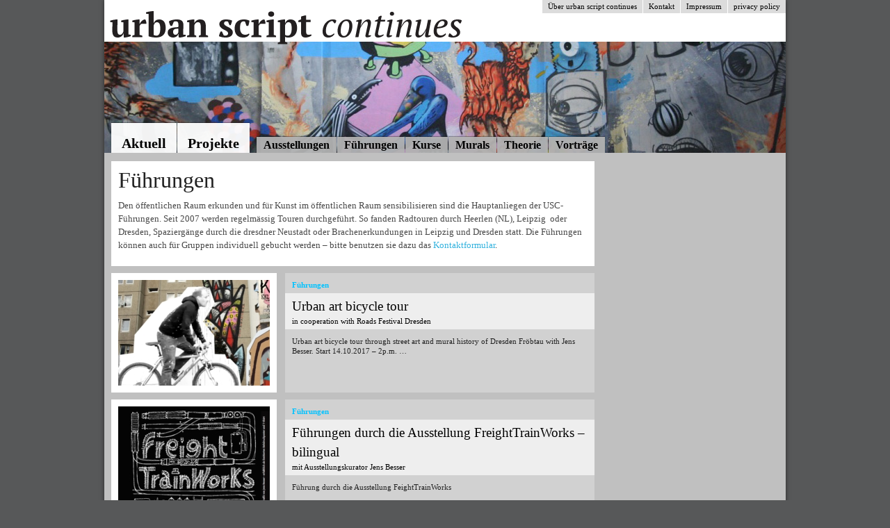

--- FILE ---
content_type: text/html; charset=UTF-8
request_url: https://www.anartchy.com/urbanscript/-/fuehrungen/
body_size: 9012
content:
<!doctype html>
<!--[if lt IE 7]> <html class="no-js lt-ie9 lt-ie8 lt-ie7" lang="en"> <![endif]-->
<!--[if IE 7]>    <html class="no-js lt-ie9 lt-ie8" lang="en"> <![endif]-->
<!--[if IE 8]>    <html class="no-js lt-ie9" lang="en"> <![endif]-->
<!--[if gt IE 8]><!--> <html class="no-js" lang="en"> <!--<![endif]-->
<head>

	<meta charset="UTF-8" />
	<title>Führungen | Urban Script Continues</title>

		<meta name="description" content="Urban Scritp Continues" />
		
		<meta property="og:title" content="Urban art bicycle tour"/>
		<meta property="og:url" content="https://www.anartchy.com/urbanscript/2017-3/urban-art-bicycle-tour/" />
 		<meta property="og:type" content="product"/>
 		<meta property="og:site_name" content="riese und müller"/>
		<meta property="og:description" content="Urban art bicycle tour through street art and mural history of Dresden Fröbtau with Jens Besser.
Start 14.10.2017 - 2p.m. - riesa efau /Adlergasse C."/>
		
		
		<!-- 
			PT Serif
		-->
		<link href='http://fonts.googleapis.com/css?family=PT+Serif:400,700' rel='stylesheet' type='text/css'>
		<link rel="stylesheet" type="text/css" media="all" href="https://www.anartchy.com/urbanscript/wp-content/themes/usc/style.css" />
		
		<!--[if lt IE 9]>
		<script src="//html5shiv.googlecode.com/svn/trunk/html5.js"></script>
		<![endif]-->
	

		<meta name='robots' content='max-image-preview:large' />
<link rel="alternate" type="application/rss+xml" title="Urban Script Continues &raquo; Führungen Kategorie-Feed" href="https://www.anartchy.com/urbanscript/-/fuehrungen/feed/" />
<style id='wp-img-auto-sizes-contain-inline-css' type='text/css'>
img:is([sizes=auto i],[sizes^="auto," i]){contain-intrinsic-size:3000px 1500px}
/*# sourceURL=wp-img-auto-sizes-contain-inline-css */
</style>
<style id='wp-emoji-styles-inline-css' type='text/css'>

	img.wp-smiley, img.emoji {
		display: inline !important;
		border: none !important;
		box-shadow: none !important;
		height: 1em !important;
		width: 1em !important;
		margin: 0 0.07em !important;
		vertical-align: -0.1em !important;
		background: none !important;
		padding: 0 !important;
	}
/*# sourceURL=wp-emoji-styles-inline-css */
</style>
<style id='wp-block-library-inline-css' type='text/css'>
:root{--wp-block-synced-color:#7a00df;--wp-block-synced-color--rgb:122,0,223;--wp-bound-block-color:var(--wp-block-synced-color);--wp-editor-canvas-background:#ddd;--wp-admin-theme-color:#007cba;--wp-admin-theme-color--rgb:0,124,186;--wp-admin-theme-color-darker-10:#006ba1;--wp-admin-theme-color-darker-10--rgb:0,107,160.5;--wp-admin-theme-color-darker-20:#005a87;--wp-admin-theme-color-darker-20--rgb:0,90,135;--wp-admin-border-width-focus:2px}@media (min-resolution:192dpi){:root{--wp-admin-border-width-focus:1.5px}}.wp-element-button{cursor:pointer}:root .has-very-light-gray-background-color{background-color:#eee}:root .has-very-dark-gray-background-color{background-color:#313131}:root .has-very-light-gray-color{color:#eee}:root .has-very-dark-gray-color{color:#313131}:root .has-vivid-green-cyan-to-vivid-cyan-blue-gradient-background{background:linear-gradient(135deg,#00d084,#0693e3)}:root .has-purple-crush-gradient-background{background:linear-gradient(135deg,#34e2e4,#4721fb 50%,#ab1dfe)}:root .has-hazy-dawn-gradient-background{background:linear-gradient(135deg,#faaca8,#dad0ec)}:root .has-subdued-olive-gradient-background{background:linear-gradient(135deg,#fafae1,#67a671)}:root .has-atomic-cream-gradient-background{background:linear-gradient(135deg,#fdd79a,#004a59)}:root .has-nightshade-gradient-background{background:linear-gradient(135deg,#330968,#31cdcf)}:root .has-midnight-gradient-background{background:linear-gradient(135deg,#020381,#2874fc)}:root{--wp--preset--font-size--normal:16px;--wp--preset--font-size--huge:42px}.has-regular-font-size{font-size:1em}.has-larger-font-size{font-size:2.625em}.has-normal-font-size{font-size:var(--wp--preset--font-size--normal)}.has-huge-font-size{font-size:var(--wp--preset--font-size--huge)}.has-text-align-center{text-align:center}.has-text-align-left{text-align:left}.has-text-align-right{text-align:right}.has-fit-text{white-space:nowrap!important}#end-resizable-editor-section{display:none}.aligncenter{clear:both}.items-justified-left{justify-content:flex-start}.items-justified-center{justify-content:center}.items-justified-right{justify-content:flex-end}.items-justified-space-between{justify-content:space-between}.screen-reader-text{border:0;clip-path:inset(50%);height:1px;margin:-1px;overflow:hidden;padding:0;position:absolute;width:1px;word-wrap:normal!important}.screen-reader-text:focus{background-color:#ddd;clip-path:none;color:#444;display:block;font-size:1em;height:auto;left:5px;line-height:normal;padding:15px 23px 14px;text-decoration:none;top:5px;width:auto;z-index:100000}html :where(.has-border-color){border-style:solid}html :where([style*=border-top-color]){border-top-style:solid}html :where([style*=border-right-color]){border-right-style:solid}html :where([style*=border-bottom-color]){border-bottom-style:solid}html :where([style*=border-left-color]){border-left-style:solid}html :where([style*=border-width]){border-style:solid}html :where([style*=border-top-width]){border-top-style:solid}html :where([style*=border-right-width]){border-right-style:solid}html :where([style*=border-bottom-width]){border-bottom-style:solid}html :where([style*=border-left-width]){border-left-style:solid}html :where(img[class*=wp-image-]){height:auto;max-width:100%}:where(figure){margin:0 0 1em}html :where(.is-position-sticky){--wp-admin--admin-bar--position-offset:var(--wp-admin--admin-bar--height,0px)}@media screen and (max-width:600px){html :where(.is-position-sticky){--wp-admin--admin-bar--position-offset:0px}}

/*# sourceURL=wp-block-library-inline-css */
</style><style id='global-styles-inline-css' type='text/css'>
:root{--wp--preset--aspect-ratio--square: 1;--wp--preset--aspect-ratio--4-3: 4/3;--wp--preset--aspect-ratio--3-4: 3/4;--wp--preset--aspect-ratio--3-2: 3/2;--wp--preset--aspect-ratio--2-3: 2/3;--wp--preset--aspect-ratio--16-9: 16/9;--wp--preset--aspect-ratio--9-16: 9/16;--wp--preset--color--black: #000000;--wp--preset--color--cyan-bluish-gray: #abb8c3;--wp--preset--color--white: #ffffff;--wp--preset--color--pale-pink: #f78da7;--wp--preset--color--vivid-red: #cf2e2e;--wp--preset--color--luminous-vivid-orange: #ff6900;--wp--preset--color--luminous-vivid-amber: #fcb900;--wp--preset--color--light-green-cyan: #7bdcb5;--wp--preset--color--vivid-green-cyan: #00d084;--wp--preset--color--pale-cyan-blue: #8ed1fc;--wp--preset--color--vivid-cyan-blue: #0693e3;--wp--preset--color--vivid-purple: #9b51e0;--wp--preset--gradient--vivid-cyan-blue-to-vivid-purple: linear-gradient(135deg,rgb(6,147,227) 0%,rgb(155,81,224) 100%);--wp--preset--gradient--light-green-cyan-to-vivid-green-cyan: linear-gradient(135deg,rgb(122,220,180) 0%,rgb(0,208,130) 100%);--wp--preset--gradient--luminous-vivid-amber-to-luminous-vivid-orange: linear-gradient(135deg,rgb(252,185,0) 0%,rgb(255,105,0) 100%);--wp--preset--gradient--luminous-vivid-orange-to-vivid-red: linear-gradient(135deg,rgb(255,105,0) 0%,rgb(207,46,46) 100%);--wp--preset--gradient--very-light-gray-to-cyan-bluish-gray: linear-gradient(135deg,rgb(238,238,238) 0%,rgb(169,184,195) 100%);--wp--preset--gradient--cool-to-warm-spectrum: linear-gradient(135deg,rgb(74,234,220) 0%,rgb(151,120,209) 20%,rgb(207,42,186) 40%,rgb(238,44,130) 60%,rgb(251,105,98) 80%,rgb(254,248,76) 100%);--wp--preset--gradient--blush-light-purple: linear-gradient(135deg,rgb(255,206,236) 0%,rgb(152,150,240) 100%);--wp--preset--gradient--blush-bordeaux: linear-gradient(135deg,rgb(254,205,165) 0%,rgb(254,45,45) 50%,rgb(107,0,62) 100%);--wp--preset--gradient--luminous-dusk: linear-gradient(135deg,rgb(255,203,112) 0%,rgb(199,81,192) 50%,rgb(65,88,208) 100%);--wp--preset--gradient--pale-ocean: linear-gradient(135deg,rgb(255,245,203) 0%,rgb(182,227,212) 50%,rgb(51,167,181) 100%);--wp--preset--gradient--electric-grass: linear-gradient(135deg,rgb(202,248,128) 0%,rgb(113,206,126) 100%);--wp--preset--gradient--midnight: linear-gradient(135deg,rgb(2,3,129) 0%,rgb(40,116,252) 100%);--wp--preset--font-size--small: 13px;--wp--preset--font-size--medium: 20px;--wp--preset--font-size--large: 36px;--wp--preset--font-size--x-large: 42px;--wp--preset--spacing--20: 0.44rem;--wp--preset--spacing--30: 0.67rem;--wp--preset--spacing--40: 1rem;--wp--preset--spacing--50: 1.5rem;--wp--preset--spacing--60: 2.25rem;--wp--preset--spacing--70: 3.38rem;--wp--preset--spacing--80: 5.06rem;--wp--preset--shadow--natural: 6px 6px 9px rgba(0, 0, 0, 0.2);--wp--preset--shadow--deep: 12px 12px 50px rgba(0, 0, 0, 0.4);--wp--preset--shadow--sharp: 6px 6px 0px rgba(0, 0, 0, 0.2);--wp--preset--shadow--outlined: 6px 6px 0px -3px rgb(255, 255, 255), 6px 6px rgb(0, 0, 0);--wp--preset--shadow--crisp: 6px 6px 0px rgb(0, 0, 0);}:where(.is-layout-flex){gap: 0.5em;}:where(.is-layout-grid){gap: 0.5em;}body .is-layout-flex{display: flex;}.is-layout-flex{flex-wrap: wrap;align-items: center;}.is-layout-flex > :is(*, div){margin: 0;}body .is-layout-grid{display: grid;}.is-layout-grid > :is(*, div){margin: 0;}:where(.wp-block-columns.is-layout-flex){gap: 2em;}:where(.wp-block-columns.is-layout-grid){gap: 2em;}:where(.wp-block-post-template.is-layout-flex){gap: 1.25em;}:where(.wp-block-post-template.is-layout-grid){gap: 1.25em;}.has-black-color{color: var(--wp--preset--color--black) !important;}.has-cyan-bluish-gray-color{color: var(--wp--preset--color--cyan-bluish-gray) !important;}.has-white-color{color: var(--wp--preset--color--white) !important;}.has-pale-pink-color{color: var(--wp--preset--color--pale-pink) !important;}.has-vivid-red-color{color: var(--wp--preset--color--vivid-red) !important;}.has-luminous-vivid-orange-color{color: var(--wp--preset--color--luminous-vivid-orange) !important;}.has-luminous-vivid-amber-color{color: var(--wp--preset--color--luminous-vivid-amber) !important;}.has-light-green-cyan-color{color: var(--wp--preset--color--light-green-cyan) !important;}.has-vivid-green-cyan-color{color: var(--wp--preset--color--vivid-green-cyan) !important;}.has-pale-cyan-blue-color{color: var(--wp--preset--color--pale-cyan-blue) !important;}.has-vivid-cyan-blue-color{color: var(--wp--preset--color--vivid-cyan-blue) !important;}.has-vivid-purple-color{color: var(--wp--preset--color--vivid-purple) !important;}.has-black-background-color{background-color: var(--wp--preset--color--black) !important;}.has-cyan-bluish-gray-background-color{background-color: var(--wp--preset--color--cyan-bluish-gray) !important;}.has-white-background-color{background-color: var(--wp--preset--color--white) !important;}.has-pale-pink-background-color{background-color: var(--wp--preset--color--pale-pink) !important;}.has-vivid-red-background-color{background-color: var(--wp--preset--color--vivid-red) !important;}.has-luminous-vivid-orange-background-color{background-color: var(--wp--preset--color--luminous-vivid-orange) !important;}.has-luminous-vivid-amber-background-color{background-color: var(--wp--preset--color--luminous-vivid-amber) !important;}.has-light-green-cyan-background-color{background-color: var(--wp--preset--color--light-green-cyan) !important;}.has-vivid-green-cyan-background-color{background-color: var(--wp--preset--color--vivid-green-cyan) !important;}.has-pale-cyan-blue-background-color{background-color: var(--wp--preset--color--pale-cyan-blue) !important;}.has-vivid-cyan-blue-background-color{background-color: var(--wp--preset--color--vivid-cyan-blue) !important;}.has-vivid-purple-background-color{background-color: var(--wp--preset--color--vivid-purple) !important;}.has-black-border-color{border-color: var(--wp--preset--color--black) !important;}.has-cyan-bluish-gray-border-color{border-color: var(--wp--preset--color--cyan-bluish-gray) !important;}.has-white-border-color{border-color: var(--wp--preset--color--white) !important;}.has-pale-pink-border-color{border-color: var(--wp--preset--color--pale-pink) !important;}.has-vivid-red-border-color{border-color: var(--wp--preset--color--vivid-red) !important;}.has-luminous-vivid-orange-border-color{border-color: var(--wp--preset--color--luminous-vivid-orange) !important;}.has-luminous-vivid-amber-border-color{border-color: var(--wp--preset--color--luminous-vivid-amber) !important;}.has-light-green-cyan-border-color{border-color: var(--wp--preset--color--light-green-cyan) !important;}.has-vivid-green-cyan-border-color{border-color: var(--wp--preset--color--vivid-green-cyan) !important;}.has-pale-cyan-blue-border-color{border-color: var(--wp--preset--color--pale-cyan-blue) !important;}.has-vivid-cyan-blue-border-color{border-color: var(--wp--preset--color--vivid-cyan-blue) !important;}.has-vivid-purple-border-color{border-color: var(--wp--preset--color--vivid-purple) !important;}.has-vivid-cyan-blue-to-vivid-purple-gradient-background{background: var(--wp--preset--gradient--vivid-cyan-blue-to-vivid-purple) !important;}.has-light-green-cyan-to-vivid-green-cyan-gradient-background{background: var(--wp--preset--gradient--light-green-cyan-to-vivid-green-cyan) !important;}.has-luminous-vivid-amber-to-luminous-vivid-orange-gradient-background{background: var(--wp--preset--gradient--luminous-vivid-amber-to-luminous-vivid-orange) !important;}.has-luminous-vivid-orange-to-vivid-red-gradient-background{background: var(--wp--preset--gradient--luminous-vivid-orange-to-vivid-red) !important;}.has-very-light-gray-to-cyan-bluish-gray-gradient-background{background: var(--wp--preset--gradient--very-light-gray-to-cyan-bluish-gray) !important;}.has-cool-to-warm-spectrum-gradient-background{background: var(--wp--preset--gradient--cool-to-warm-spectrum) !important;}.has-blush-light-purple-gradient-background{background: var(--wp--preset--gradient--blush-light-purple) !important;}.has-blush-bordeaux-gradient-background{background: var(--wp--preset--gradient--blush-bordeaux) !important;}.has-luminous-dusk-gradient-background{background: var(--wp--preset--gradient--luminous-dusk) !important;}.has-pale-ocean-gradient-background{background: var(--wp--preset--gradient--pale-ocean) !important;}.has-electric-grass-gradient-background{background: var(--wp--preset--gradient--electric-grass) !important;}.has-midnight-gradient-background{background: var(--wp--preset--gradient--midnight) !important;}.has-small-font-size{font-size: var(--wp--preset--font-size--small) !important;}.has-medium-font-size{font-size: var(--wp--preset--font-size--medium) !important;}.has-large-font-size{font-size: var(--wp--preset--font-size--large) !important;}.has-x-large-font-size{font-size: var(--wp--preset--font-size--x-large) !important;}
/*# sourceURL=global-styles-inline-css */
</style>

<style id='classic-theme-styles-inline-css' type='text/css'>
/*! This file is auto-generated */
.wp-block-button__link{color:#fff;background-color:#32373c;border-radius:9999px;box-shadow:none;text-decoration:none;padding:calc(.667em + 2px) calc(1.333em + 2px);font-size:1.125em}.wp-block-file__button{background:#32373c;color:#fff;text-decoration:none}
/*# sourceURL=/wp-includes/css/classic-themes.min.css */
</style>
<link rel="https://api.w.org/" href="https://www.anartchy.com/urbanscript/wp-json/" /><link rel="alternate" title="JSON" type="application/json" href="https://www.anartchy.com/urbanscript/wp-json/wp/v2/categories/4" />
</head>

<body class="archive category category-fuehrungen category-4 wp-theme-usc">

	<div class="wrapper clearfix">

			<header class="header" role="banner" style="background-image: url(https://www.anartchy.com/urbanscript/wp-content/themes/usc/images/dummy-header.jpg); "> 
			
				<nav class="home">
					<a href="https://www.anartchy.com/urbanscript/" class="ir">Urban Script Continues</a>
				</nav>

				<nav class="top2" role="navigation">
				<ul id="menu-sekundaernavigation" class="menu"><li id="menu-item-1883" class="menu-item menu-item-type-post_type menu-item-object-page menu-item-1883"><a href="https://www.anartchy.com/urbanscript/privacy-policy/">privacy policy</a></li>
<li id="menu-item-144" class="menu-item menu-item-type-post_type menu-item-object-page menu-item-144"><a href="https://www.anartchy.com/urbanscript/impressum/">Impressum</a></li>
<li id="menu-item-136" class="menu-item menu-item-type-post_type menu-item-object-page menu-item-136"><a href="https://www.anartchy.com/urbanscript/kontakt/">Kontakt</a></li>
<li id="menu-item-37" class="menu-item menu-item-type-post_type menu-item-object-page menu-item-37"><a href="https://www.anartchy.com/urbanscript/ueber-usc/">Über urban script continues</a></li>
</ul>				</nav>

				<nav class="top1" role="navigation">
				<ul id="menu-hauptnavigation" class="menu"><li id="menu-item-51" class="hot menu-item menu-item-type-post_type menu-item-object-page menu-item-home menu-item-has-children menu-item-51"><a href="https://www.anartchy.com/urbanscript/">Aktuell</a>
<ul class="sub-menu">
	<li id="menu-item-1941" class="menu-item menu-item-type-post_type menu-item-object-page menu-item-1941"><a href="https://www.anartchy.com/urbanscript/2017-3/freighttrainworks-ausstellung/freighttrainworks-katalog/">FreightTrainWorks – Katalog</a></li>
	<li id="menu-item-1702" class="menu-item menu-item-type-post_type menu-item-object-page menu-item-1702"><a href="https://www.anartchy.com/urbanscript/2017-3/trains-travels-murals/trains_travels_murals_katalog/">Trains, Travels &#038; Murals – Katalog</a></li>
	<li id="menu-item-1908" class="menu-item menu-item-type-post_type menu-item-object-page menu-item-1908"><a href="https://www.anartchy.com/urbanscript/2018-2/ghettoresidency-2018/ghettoresidency-2018-fotodokumentation-murals/">Ghettoresidency 2018 – Fotodokumentation Murals</a></li>
</ul>
</li>
<li id="menu-item-52" class="hot hot2 menu-item menu-item-type-taxonomy menu-item-object-category menu-item-has-children menu-item-52"><a href="https://www.anartchy.com/urbanscript/-/projekte/">Projekte</a>
<ul class="sub-menu">
	<li id="menu-item-1923" class="menu-item menu-item-type-post_type menu-item-object-page menu-item-1923"><a href="https://www.anartchy.com/urbanscript/2018-2/ghettoresidency-2018/">GhettoResidency 2018</a></li>
	<li id="menu-item-1781" class="menu-item menu-item-type-post_type menu-item-object-page menu-item-1781"><a href="https://www.anartchy.com/urbanscript/2017-3/ghettoresidency/">GhettoResidency 2017</a></li>
	<li id="menu-item-1752" class="menu-item menu-item-type-post_type menu-item-object-page menu-item-1752"><a href="https://www.anartchy.com/urbanscript/2017-3/freighttrainworks-ausstellung/">FreightTrainWorks</a></li>
	<li id="menu-item-1665" class="menu-item menu-item-type-post_type menu-item-object-page menu-item-1665"><a href="https://www.anartchy.com/urbanscript/2017-3/lackstreichekleber-2017/">LackStreicheKleber 2017</a></li>
	<li id="menu-item-368" class="menu-item menu-item-type-post_type menu-item-object-page menu-item-368"><a href="https://www.anartchy.com/urbanscript/2012-2/conceptual-vandalism/">Conceptual Vandalism</a></li>
	<li id="menu-item-494" class="menu-item menu-item-type-post_type menu-item-object-page menu-item-494"><a href="https://www.anartchy.com/urbanscript/2011-2/citybilder-collaborative-murals-in-dresden-friedrichstadt/">CityBilder</a></li>
	<li id="menu-item-1151" class="menu-item menu-item-type-post_type menu-item-object-page menu-item-1151"><a href="https://www.anartchy.com/urbanscript/2009-2/muralismo-morte/">muralismo morte</a></li>
</ul>
</li>
<li id="menu-item-28" class="menu-item menu-item-type-taxonomy menu-item-object-category menu-item-has-children menu-item-28"><a href="https://www.anartchy.com/urbanscript/-/ausstellungen/">Ausstellungen</a>
<ul class="sub-menu">
	<li id="menu-item-1782" class="menu-item menu-item-type-post_type menu-item-object-page menu-item-1782"><a href="https://www.anartchy.com/urbanscript/2017-3/ghettoresidency/">GhettoResidency 2017</a></li>
	<li id="menu-item-1753" class="menu-item menu-item-type-post_type menu-item-object-page menu-item-1753"><a href="https://www.anartchy.com/urbanscript/2017-3/freighttrainworks-ausstellung/">FreightTrainWorks</a></li>
	<li id="menu-item-1601" class="menu-item menu-item-type-post_type menu-item-object-page menu-item-1601"><a href="https://www.anartchy.com/urbanscript/2016-2/lackstreichekleber-2016/circle-perspektive/">Circle Perspective</a></li>
	<li id="menu-item-1602" class="menu-item menu-item-type-post_type menu-item-object-page menu-item-1602"><a href="https://www.anartchy.com/urbanscript/2016-2/beer-waiting-needle-caps-ausstellung/">Beer Waiting Needle Caps</a></li>
</ul>
</li>
<li id="menu-item-29" class="menu-item menu-item-type-taxonomy menu-item-object-category current-menu-item menu-item-has-children menu-item-29"><a href="https://www.anartchy.com/urbanscript/-/fuehrungen/" aria-current="page">Führungen</a>
<ul class="sub-menu">
	<li id="menu-item-1770" class="menu-item menu-item-type-post_type menu-item-object-page menu-item-1770"><a href="https://www.anartchy.com/urbanscript/2017-3/urban-art-bicycle-tour/">Urban art bicycle tour</a></li>
	<li id="menu-item-1748" class="menu-item menu-item-type-post_type menu-item-object-page menu-item-1748"><a href="https://www.anartchy.com/urbanscript/2017-3/freighttrainworks-ausstellung/freighttrainworks-fuehrung-durch-die-ausstellung/">Führungen durch FreightTrainWorks – bilingual</a></li>
	<li id="menu-item-1472" class="menu-item menu-item-type-post_type menu-item-object-page menu-item-1472"><a href="https://www.anartchy.com/urbanscript/2015-2/lackstreichekleber-festival/murals-dresden-neustadt/">Murals in Dresden-Neustadt</a></li>
	<li id="menu-item-527" class="menu-item menu-item-type-post_type menu-item-object-page menu-item-527"><a href="https://www.anartchy.com/urbanscript/2011-2/citybilder-collaborative-murals-in-dresden-friedrichstadt/city-bilder-murals-street-art-in-der-dresdner-friedrichstadt/">City Bilder Murals &#038; Street Art in der dresdner Friedrichstadt</a></li>
</ul>
</li>
<li id="menu-item-30" class="menu-item menu-item-type-taxonomy menu-item-object-category menu-item-has-children menu-item-30"><a href="https://www.anartchy.com/urbanscript/-/kurse/">Kurse</a>
<ul class="sub-menu">
	<li id="menu-item-1677" class="menu-item menu-item-type-post_type menu-item-object-page menu-item-1677"><a href="https://www.anartchy.com/urbanscript/2017-3/street-art-stencil-2017/">Street Art Stencil – Workshop</a></li>
	<li id="menu-item-1678" class="menu-item menu-item-type-post_type menu-item-object-page menu-item-1678"><a href="https://www.anartchy.com/urbanscript/2017-3/street-art-genehmigte-und-ungenehmigte-eingriffe-im-oeffentlichen-raum/">Street Art – genehmigte und ungenehmigte Eingriffe im öffentlichen Raum</a></li>
</ul>
</li>
<li id="menu-item-31" class="menu-item menu-item-type-taxonomy menu-item-object-category menu-item-has-children menu-item-31"><a href="https://www.anartchy.com/urbanscript/-/murals/">Murals</a>
<ul class="sub-menu">
	<li id="menu-item-1909" class="menu-item menu-item-type-post_type menu-item-object-page menu-item-1909"><a href="https://www.anartchy.com/urbanscript/2018-2/ghettoresidency-2018/ghettoresidency-2018-fotodokumentation-murals/">Ghettoresidency 2018 – Fotodokumentation Murals</a></li>
	<li id="menu-item-1598" class="menu-item menu-item-type-post_type menu-item-object-page menu-item-1598"><a href="https://www.anartchy.com/urbanscript/2016-2/lackstreichekleber-2016/lsk-goes-line/">LSK goes Line</a></li>
	<li id="menu-item-1477" class="menu-item menu-item-type-post_type menu-item-object-page menu-item-1477"><a href="https://www.anartchy.com/urbanscript/2015-2/antimurals/">Antimurals</a></li>
	<li id="menu-item-1386" class="menu-item menu-item-type-post_type menu-item-object-page menu-item-1386"><a href="https://www.anartchy.com/urbanscript/2014-2/time-for-murals/">Zeit für Wandmalereien – time for murals</a></li>
	<li id="menu-item-648" class="menu-item menu-item-type-post_type menu-item-object-page menu-item-648"><a href="https://www.anartchy.com/urbanscript/2011-2/citybilder-collaborative-murals-in-dresden-friedrichstadt/">CityBilder – collaborative Murals in Dresden-Friedrichstadt</a></li>
	<li id="menu-item-923" class="menu-item menu-item-type-post_type menu-item-object-page menu-item-923"><a href="https://www.anartchy.com/urbanscript/2011-2/lak-aan-braak/lak-aan-braak-murals-in-heerlen/">Lak Aan Braak – Murals in Heerlen</a></li>
	<li id="menu-item-924" class="menu-item menu-item-type-post_type menu-item-object-page menu-item-924"><a href="https://www.anartchy.com/urbanscript/2011-2/lak-aan-braak/lak-aan-braak-murals-in-kerkrade/">Lak Aan Braak – Murals in Kerkrade</a></li>
</ul>
</li>
<li id="menu-item-32" class="menu-item menu-item-type-taxonomy menu-item-object-category menu-item-has-children menu-item-32"><a href="https://www.anartchy.com/urbanscript/-/theorie/">Theorie</a>
<ul class="sub-menu">
	<li id="menu-item-596" class="menu-item menu-item-type-taxonomy menu-item-object-category menu-item-596"><a href="https://www.anartchy.com/urbanscript/-/theorie/blogs/">blogs</a></li>
	<li id="menu-item-33" class="menu-item menu-item-type-taxonomy menu-item-object-category menu-item-33"><a href="https://www.anartchy.com/urbanscript/-/theorie/publikationen/">Publikationen</a></li>
	<li id="menu-item-34" class="menu-item menu-item-type-taxonomy menu-item-object-category menu-item-34"><a href="https://www.anartchy.com/urbanscript/-/theorie/theorie_texte/">Texte</a></li>
</ul>
</li>
<li id="menu-item-35" class="menu-item menu-item-type-taxonomy menu-item-object-category menu-item-has-children menu-item-35"><a href="https://www.anartchy.com/urbanscript/-/vortraege/">Vorträge</a>
<ul class="sub-menu">
	<li id="menu-item-1749" class="menu-item menu-item-type-post_type menu-item-object-page menu-item-1749"><a href="https://www.anartchy.com/urbanscript/2017-3/freighttrainworks-ausstellung/neue_zugroamntiker_freighttrainworks/">Neue Zugromantiker – Hobo Kultur und Interrailer</a></li>
</ul>
</li>
</ul>				</nav>

			</header>





<section class="main clearfix" role="main">

	<div class="main-left">

		
		<article class="default clearfix">
			
			<h1>Führungen</h1>
			<p>Den öffentlichen Raum erkunden und für Kunst im öffentlichen Raum sensibilisieren sind die Hauptanliegen der USC-Führungen. Seit 2007 werden regelmässig Touren durchgeführt. So fanden Radtouren durch Heerlen (NL), Leipzig  oder Dresden, Spaziergänge durch die dresdner Neustadt oder Brachenerkundungen in Leipzig und Dresden statt. Die Führungen können auch für Gruppen individuell gebucht werden &#8211; bitte benutzen sie dazu das <a href="http://www.anartchy.com/urbanscript/kontakt/">Kontaktformular</a>.</p>

		</article>

		







		<article class="list clearfix">
			<a href="https://www.anartchy.com/urbanscript/2017-3/urban-art-bicycle-tour/" class="thumb">
				<img src="https://www.anartchy.com/urbanscript/wp-content/uploads/FBHeader_RadtourFröbtau-copy-e1507311359445-218x152.jpg" alt="" />			</a>
			<div class="teaser">
				<h5><a href="https://www.anartchy.com/urbanscript/-/fuehrungen/" rel="category tag">Führungen</a></h5>
				<a href="https://www.anartchy.com/urbanscript/2017-3/urban-art-bicycle-tour/" class="click">
					<h1>Urban art bicycle tour</h1>
					<h2>in cooperation with Roads Festival Dresden</h2>
				</a>
				<p>Urban art bicycle tour through street art and mural history of Dresden Fröbtau with Jens Besser. Start 14.10.2017 &#8211; 2p.m. &hellip; </p>
			</div>
		</article>








		<article class="list clearfix">
			<a href="https://www.anartchy.com/urbanscript/2017-3/freighttrainworks-ausstellung/freighttrainworks-fuehrung-durch-die-ausstellung/" class="thumb">
				<img src="https://www.anartchy.com/urbanscript/wp-content/uploads/Freighttrainworks_Header_1-218x152.jpg" alt="" />			</a>
			<div class="teaser">
				<h5><a href="https://www.anartchy.com/urbanscript/-/fuehrungen/" rel="category tag">Führungen</a></h5>
				<a href="https://www.anartchy.com/urbanscript/2017-3/freighttrainworks-ausstellung/freighttrainworks-fuehrung-durch-die-ausstellung/" class="click">
					<h1>Führungen durch die Ausstellung FreightTrainWorks &#8211; bilingual</h1>
					<h2>mit Ausstellungskurator Jens Besser</h2>
				</a>
				<p>Führung durch die Ausstellung FeightTrainWorks</p>
			</div>
		</article>








		<article class="list clearfix">
			<a href="https://www.anartchy.com/urbanscript/2015-2/lackstreichekleber-festival/murals-dresden-neustadt/" class="thumb">
				<img src="https://www.anartchy.com/urbanscript/wp-content/uploads/LSK_LOGO-218x152.jpg" alt="" />			</a>
			<div class="teaser">
				<h5><a href="https://www.anartchy.com/urbanscript/-/fuehrungen/" rel="category tag">Führungen</a></h5>
				<a href="https://www.anartchy.com/urbanscript/2015-2/lackstreichekleber-festival/murals-dresden-neustadt/" class="click">
					<h1>Murals in der Dresdner Neustadt – genehmigt vs. ungenehmigt</h1>
					<h2>im Rahmen von LackStreicheKleber 2015</h2>
				</a>
				<p>Ob ungenehmigte Kain Logos Figuren oder das großformatige Werk von Ema Jones auf der Martin­Luther­Straße – die direkt auf Wände &hellip; </p>
			</div>
		</article>








		<article class="list clearfix">
			<a href="https://www.anartchy.com/urbanscript/2014-2/time-for-murals/mural-fuehrung-neue-murals/" class="thumb">
				<img src="https://www.anartchy.com/urbanscript/wp-content/uploads/mural-e1411411795737-218x152.jpg" alt="" />			</a>
			<div class="teaser">
				<h5><a href="https://www.anartchy.com/urbanscript/-/fuehrungen/" rel="category tag">Führungen</a></h5>
				<a href="https://www.anartchy.com/urbanscript/2014-2/time-for-murals/mural-fuehrung-neue-murals/" class="click">
					<h1>MURAL-FÜHRUNG: RAUM CityBilder (mit den neuen Murals!)</h1>
					<h2>Teil von "Zeit für Wandmalereien"</h2>
				</a>
				<p>Treffpunkt: Mural-Artist Café, Schäferstraße 3a, 01067 Dresden &#8211; Start 17 Uhr Künstler sind anwesend</p>
			</div>
		</article>








		<article class="list clearfix">
			<a href="https://www.anartchy.com/urbanscript/2008-2/urban-script-continous/streetart-fahrrad-rundfahrt-zum-thema-leipziger-streetart-spurensuche/" class="thumb">
				<img src="https://www.anartchy.com/urbanscript/wp-content/uploads/urban_script_continous-218x152.jpg" alt="" />			</a>
			<div class="teaser">
				<h5><a href="https://www.anartchy.com/urbanscript/-/fuehrungen/" rel="category tag">Führungen</a></h5>
				<a href="https://www.anartchy.com/urbanscript/2008-2/urban-script-continous/streetart-fahrrad-rundfahrt-zum-thema-leipziger-streetart-spurensuche/" class="click">
					<h1>Streetart Fahrrad-Rundfahrt zum Thema Leipziger StreetArt &#8211; Spurensuche</h1>
					<h2>von Jens Besser</h2>
				</a>
				<p>StreetArt als großstädtische Kunstform hat auch in Leipzig seine Spuren hinterlassen. Erste Interventionen fanden kurz nach der Wende einzug , &hellip; </p>
			</div>
		</article>








		<article class="list clearfix">
			<a href="https://www.anartchy.com/urbanscript/2009-2/muralismo-morte/brachenrundfahrt/" class="thumb">
				<img src="https://www.anartchy.com/urbanscript/wp-content/uploads/Titel-e1391003007757-218x152.jpg" alt="" />			</a>
			<div class="teaser">
				<h5><a href="https://www.anartchy.com/urbanscript/-/fuehrungen/" rel="category tag">Führungen</a></h5>
				<a href="https://www.anartchy.com/urbanscript/2009-2/muralismo-morte/brachenrundfahrt/" class="click">
					<h1>Brachenrundfahrt</h1>
					<h2>mit Jens Besser</h2>
				</a>
				<p>Bereits 2005 wurde in der F-stadt die erste „pixelpunksession“ in einem Abrisshaus statt. Darauf folgten ein Streetart Award und weitere &hellip; </p>
			</div>
		</article>








		<article class="list clearfix">
			<a href="https://www.anartchy.com/urbanscript/2010-2/about-the-nightshift/guten-morgen-benching/" class="thumb">
				<img src="https://www.anartchy.com/urbanscript/wp-content/uploads/Titelthema-218x152.jpg" alt="" />			</a>
			<div class="teaser">
				<h5><a href="https://www.anartchy.com/urbanscript/-/fuehrungen/" rel="category tag">Führungen</a></h5>
				<a href="https://www.anartchy.com/urbanscript/2010-2/about-the-nightshift/guten-morgen-benching/" class="click">
					<h1>Guten Morgen Benching</h1>
					<h2>mit Jens Besser</h2>
				</a>
				<p>Jens Besser läd zum morgendlichen Betrachten dresdner S- und Regionalbahnlinien ein, denn die Deutsche Bahn putzt bemalte Züge sehr schnell. &hellip; </p>
			</div>
		</article>








		<article class="list clearfix">
			<a href="https://www.anartchy.com/urbanscript/2010-2/about-the-nightshift/yard-check-deluxe/" class="thumb">
				<img src="https://www.anartchy.com/urbanscript/wp-content/uploads/Titelthema-218x152.jpg" alt="" />			</a>
			<div class="teaser">
				<h5><a href="https://www.anartchy.com/urbanscript/-/fuehrungen/" rel="category tag">Führungen</a></h5>
				<a href="https://www.anartchy.com/urbanscript/2010-2/about-the-nightshift/yard-check-deluxe/" class="click">
					<h1>Yard Check Deluxe</h1>
					<h2>mit Jens Besser</h2>
				</a>
				<p>Um Zugmalerei zu verstehen, sind unbedingt atmosphärische Umstände zu erfahren. Das abendliche Abchecken von &#8222;Spots&#8220; ist fester Bestandteil der Zugkunst. &hellip; </p>
			</div>
		</article>








		<article class="list clearfix">
			<a href="https://www.anartchy.com/urbanscript/2010-2/about-the-nightshift/yard-check-simple/" class="thumb">
				<img src="https://www.anartchy.com/urbanscript/wp-content/uploads/Titelthema-218x152.jpg" alt="" />			</a>
			<div class="teaser">
				<h5><a href="https://www.anartchy.com/urbanscript/-/fuehrungen/" rel="category tag">Führungen</a></h5>
				<a href="https://www.anartchy.com/urbanscript/2010-2/about-the-nightshift/yard-check-simple/" class="click">
					<h1>Yard Check simple</h1>
					<h2>mit Jens Besser</h2>
				</a>
				<p>Um Zugmalerei zu verstehen, sind unbedingt atmosphärische Umstände zu erfahren. Das abendliche Abchecken von &#8222;Spots&#8220; ist fester Bestandteil der Zugkunst.</p>
			</div>
		</article>








		<article class="list clearfix">
			<a href="https://www.anartchy.com/urbanscript/2011-2/lak-aan-braak/fietsentour-lak-aan-braak/" class="thumb">
				<img src="https://www.anartchy.com/urbanscript/wp-content/uploads/Titel_motiv-218x152.jpg" alt="" />			</a>
			<div class="teaser">
				<h5><a href="https://www.anartchy.com/urbanscript/-/fuehrungen/" rel="category tag">Führungen</a></h5>
				<a href="https://www.anartchy.com/urbanscript/2011-2/lak-aan-braak/fietsentour-lak-aan-braak/" class="click">
					<h1>Fietsentour Lak Aan Braak</h1>
					<h2>von Jens Besser</h2>
				</a>
				<p>Während Lak Aan Braak fanden 4 Radtouren durch Heerlen statt. Dabei zeigte der Organisator Jens Besser entstandene Werke,vorgefundene &#8222;ready mades&#8220; &hellip; </p>
			</div>
		</article>








		<article class="list clearfix">
			<a href="https://www.anartchy.com/urbanscript/2013-2/city-bilder-murals-street-culture/" class="thumb">
				<img src="https://www.anartchy.com/urbanscript/wp-content/uploads/distance_otecki_city_bilder1-218x152.jpg" alt="" />			</a>
			<div class="teaser">
				<h5><a href="https://www.anartchy.com/urbanscript/-/fuehrungen/" rel="category tag">Führungen</a></h5>
				<a href="https://www.anartchy.com/urbanscript/2013-2/city-bilder-murals-street-culture/" class="click">
					<h1>City Bilder Murals &#038; Street Art in der dresdner Friedrichstadt</h1>
					<h2>urban script continues 2013</h2>
				</a>
				<p>Jens Besser, bekannter Street Art-Künstler aus Dresden, hat das Projekt initiiert und wird den Rundgang leiten. In Kooperation mit Street &hellip; </p>
			</div>
		</article>








		<article class="list clearfix">
			<a href="https://www.anartchy.com/urbanscript/2011-2/citybilder-collaborative-murals-in-dresden-friedrichstadt/city-bilder-murals-street-art-in-der-dresdner-friedrichstadt/" class="thumb">
				<img src="https://www.anartchy.com/urbanscript/wp-content/uploads/distance_otecki_city_bilder1-218x152.jpg" alt="" />			</a>
			<div class="teaser">
				<h5><a href="https://www.anartchy.com/urbanscript/-/fuehrungen/" rel="category tag">Führungen</a></h5>
				<a href="https://www.anartchy.com/urbanscript/2011-2/citybilder-collaborative-murals-in-dresden-friedrichstadt/city-bilder-murals-street-art-in-der-dresdner-friedrichstadt/" class="click">
					<h1>City Bilder Murals &#038; Street Art in der dresdner Friedrichstadt</h1>
					<h2>urban script continues 2013</h2>
				</a>
				<p>Von November 2011 bis November 2012 wurden 12 Murals in der dresdner Friedrichstadt realisiert. Der Künstler und Kurator Jens Besser &hellip; </p>
			</div>
		</article>








		<article class="list clearfix">
			<a href="https://www.anartchy.com/urbanscript/2012-2/conceptual-vandalism/fuhrung-conceptional-vandalism-2/" class="thumb">
				<img src="https://www.anartchy.com/urbanscript/wp-content/uploads/Logo_Marke_CV_n-218x152.jpg" alt="" />			</a>
			<div class="teaser">
				<h5><a href="https://www.anartchy.com/urbanscript/-/fuehrungen/" rel="category tag">Führungen</a></h5>
				<a href="https://www.anartchy.com/urbanscript/2012-2/conceptual-vandalism/fuhrung-conceptional-vandalism-2/" class="click">
					<h1>Führung &#8211; &#8222;Conceptual Vandalism&#8220;</h1>
					<h2> mit Jens Besser</h2>
				</a>
				<p>Führung durch die Ausstellung mit ausführlichen Erklärungen zu den gezeigten Werken. Anschließend findet ein gemeinsames &#8222;Bahnhofs-Benching&#8220; statt. Bitte dazu Monatskarte &hellip; </p>
			</div>
		</article>








		<article class="list clearfix">
			<a href="https://www.anartchy.com/urbanscript/2012-2/conceptual-vandalism/fuhrung-conceptional-vandalism/" class="thumb">
				<img src="https://www.anartchy.com/urbanscript/wp-content/uploads/Logo_Marke_CV_n-218x152.jpg" alt="" />			</a>
			<div class="teaser">
				<h5><a href="https://www.anartchy.com/urbanscript/-/fuehrungen/" rel="category tag">Führungen</a></h5>
				<a href="https://www.anartchy.com/urbanscript/2012-2/conceptual-vandalism/fuhrung-conceptional-vandalism/" class="click">
					<h1>Führung &#8211; &#8222;Conceptual Vandalism&#8220;</h1>
					<h2> mit Jens Besser</h2>
				</a>
				<p>Führung durch die Ausstellung mit ausführlichen Erklärungen zu den gezeigten Werken. Anschließend findet ein gemeinsames &#8222;Bahnhofs-Benching&#8220; statt. Bitte dazu Monatskarte &hellip; </p>
			</div>
		</article>








		<article class="list clearfix">
			<a href="https://www.anartchy.com/urbanscript/2012-2/conceptual-vandalism/" class="thumb">
				<img src="https://www.anartchy.com/urbanscript/wp-content/uploads/Logo_Marke_CV_n-218x152.jpg" alt="" />			</a>
			<div class="teaser">
				<h5><a href="https://www.anartchy.com/urbanscript/-/ausstellungen/" rel="category tag">Ausstellungen</a> / <a href="https://www.anartchy.com/urbanscript/-/fuehrungen/" rel="category tag">Führungen</a> / <a href="https://www.anartchy.com/urbanscript/-/projekte/" rel="category tag">Projekte</a> / <a href="https://www.anartchy.com/urbanscript/-/vortraege/" rel="category tag">Vorträge</a></h5>
				<a href="https://www.anartchy.com/urbanscript/2012-2/conceptual-vandalism/" class="click">
					<h1>Conceptual Vandalism</h1>
					<h2>kuratiert von Jens Besser</h2>
				</a>
				<p>Seit 2000 sind neue Tendenzen des &#8222;Trainpaintings&#8220; zu entdecken. Das simple Namedropping, wie es bereits jahrzehntelang Writern praktizierten, wurde einer &hellip; </p>
			</div>
		</article>








		<article class="list clearfix">
			<a href="https://www.anartchy.com/urbanscript/2011-2/citybilder-collaborative-murals-in-dresden-friedrichstadt/city-bilder-murals-street-art-in-der-dresdner-friedrichstadt-2/" class="thumb">
				<img src="https://www.anartchy.com/urbanscript/wp-content/uploads/distance_otecki_city_bilder-218x152.jpg" alt="" />			</a>
			<div class="teaser">
				<h5><a href="https://www.anartchy.com/urbanscript/-/fuehrungen/" rel="category tag">Führungen</a></h5>
				<a href="https://www.anartchy.com/urbanscript/2011-2/citybilder-collaborative-murals-in-dresden-friedrichstadt/city-bilder-murals-street-art-in-der-dresdner-friedrichstadt-2/" class="click">
					<h1>City Bilder Murals &#038; Street Art in der dresdner Friedrichstadt</h1>
					<h2></h2>
				</a>
				<p>Von November 2011 bis Juni 2012 wurden 10 Murals in der dresdner Friedrichstadt realisiert. Der Künstler und Kurator Jens Besser &hellip; </p>
			</div>
		</article>








	</div>

</section>




	</div><!-- /.wrapper -->	


	<script src="http://ajax.googleapis.com/ajax/libs/jquery/1.7.1/jquery.min.js"></script>
	<script src="http://cdn.jquerytools.org/1.2.6/all/jquery.tools.min.js"></script>
	
	<script src="https://www.anartchy.com/urbanscript/wp-content/themes/usc/js/plugins.js?v=252453"></script>
	<script src="https://www.anartchy.com/urbanscript/wp-content/themes/usc/js/script.js?v=252453"></script>

	<!-- anonymized google analytics -->
	

<script type="speculationrules">
{"prefetch":[{"source":"document","where":{"and":[{"href_matches":"/urbanscript/*"},{"not":{"href_matches":["/urbanscript/wp-*.php","/urbanscript/wp-admin/*","/urbanscript/wp-content/uploads/*","/urbanscript/wp-content/*","/urbanscript/wp-content/plugins/*","/urbanscript/wp-content/themes/usc/*","/urbanscript/*\\?(.+)"]}},{"not":{"selector_matches":"a[rel~=\"nofollow\"]"}},{"not":{"selector_matches":".no-prefetch, .no-prefetch a"}}]},"eagerness":"conservative"}]}
</script>
<script type="text/javascript" src="https://www.anartchy.com/urbanscript/wp-includes/js/dist/hooks.min.js?ver=dd5603f07f9220ed27f1" id="wp-hooks-js"></script>
<script type="text/javascript" src="https://www.anartchy.com/urbanscript/wp-includes/js/dist/i18n.min.js?ver=c26c3dc7bed366793375" id="wp-i18n-js"></script>
<script type="text/javascript" id="wp-i18n-js-after">
/* <![CDATA[ */
wp.i18n.setLocaleData( { 'text direction\u0004ltr': [ 'ltr' ] } );
//# sourceURL=wp-i18n-js-after
/* ]]> */
</script>
<script type="text/javascript" src="https://www.anartchy.com/urbanscript/wp-content/plugins/contact-form-7/includes/swv/js/index.js?ver=6.0.6" id="swv-js"></script>
<script type="text/javascript" id="contact-form-7-js-translations">
/* <![CDATA[ */
( function( domain, translations ) {
	var localeData = translations.locale_data[ domain ] || translations.locale_data.messages;
	localeData[""].domain = domain;
	wp.i18n.setLocaleData( localeData, domain );
} )( "contact-form-7", {"translation-revision-date":"2025-05-24 10:46:16+0000","generator":"GlotPress\/4.0.1","domain":"messages","locale_data":{"messages":{"":{"domain":"messages","plural-forms":"nplurals=2; plural=n != 1;","lang":"de"},"This contact form is placed in the wrong place.":["Dieses Kontaktformular wurde an der falschen Stelle platziert."],"Error:":["Fehler:"]}},"comment":{"reference":"includes\/js\/index.js"}} );
//# sourceURL=contact-form-7-js-translations
/* ]]> */
</script>
<script type="text/javascript" id="contact-form-7-js-before">
/* <![CDATA[ */
var wpcf7 = {
    "api": {
        "root": "https:\/\/www.anartchy.com\/urbanscript\/wp-json\/",
        "namespace": "contact-form-7\/v1"
    }
};
//# sourceURL=contact-form-7-js-before
/* ]]> */
</script>
<script type="text/javascript" src="https://www.anartchy.com/urbanscript/wp-content/plugins/contact-form-7/includes/js/index.js?ver=6.0.6" id="contact-form-7-js"></script>
<script id="wp-emoji-settings" type="application/json">
{"baseUrl":"https://s.w.org/images/core/emoji/17.0.2/72x72/","ext":".png","svgUrl":"https://s.w.org/images/core/emoji/17.0.2/svg/","svgExt":".svg","source":{"concatemoji":"https://www.anartchy.com/urbanscript/wp-includes/js/wp-emoji-release.min.js?ver=6.9"}}
</script>
<script type="module">
/* <![CDATA[ */
/*! This file is auto-generated */
const a=JSON.parse(document.getElementById("wp-emoji-settings").textContent),o=(window._wpemojiSettings=a,"wpEmojiSettingsSupports"),s=["flag","emoji"];function i(e){try{var t={supportTests:e,timestamp:(new Date).valueOf()};sessionStorage.setItem(o,JSON.stringify(t))}catch(e){}}function c(e,t,n){e.clearRect(0,0,e.canvas.width,e.canvas.height),e.fillText(t,0,0);t=new Uint32Array(e.getImageData(0,0,e.canvas.width,e.canvas.height).data);e.clearRect(0,0,e.canvas.width,e.canvas.height),e.fillText(n,0,0);const a=new Uint32Array(e.getImageData(0,0,e.canvas.width,e.canvas.height).data);return t.every((e,t)=>e===a[t])}function p(e,t){e.clearRect(0,0,e.canvas.width,e.canvas.height),e.fillText(t,0,0);var n=e.getImageData(16,16,1,1);for(let e=0;e<n.data.length;e++)if(0!==n.data[e])return!1;return!0}function u(e,t,n,a){switch(t){case"flag":return n(e,"\ud83c\udff3\ufe0f\u200d\u26a7\ufe0f","\ud83c\udff3\ufe0f\u200b\u26a7\ufe0f")?!1:!n(e,"\ud83c\udde8\ud83c\uddf6","\ud83c\udde8\u200b\ud83c\uddf6")&&!n(e,"\ud83c\udff4\udb40\udc67\udb40\udc62\udb40\udc65\udb40\udc6e\udb40\udc67\udb40\udc7f","\ud83c\udff4\u200b\udb40\udc67\u200b\udb40\udc62\u200b\udb40\udc65\u200b\udb40\udc6e\u200b\udb40\udc67\u200b\udb40\udc7f");case"emoji":return!a(e,"\ud83e\u1fac8")}return!1}function f(e,t,n,a){let r;const o=(r="undefined"!=typeof WorkerGlobalScope&&self instanceof WorkerGlobalScope?new OffscreenCanvas(300,150):document.createElement("canvas")).getContext("2d",{willReadFrequently:!0}),s=(o.textBaseline="top",o.font="600 32px Arial",{});return e.forEach(e=>{s[e]=t(o,e,n,a)}),s}function r(e){var t=document.createElement("script");t.src=e,t.defer=!0,document.head.appendChild(t)}a.supports={everything:!0,everythingExceptFlag:!0},new Promise(t=>{let n=function(){try{var e=JSON.parse(sessionStorage.getItem(o));if("object"==typeof e&&"number"==typeof e.timestamp&&(new Date).valueOf()<e.timestamp+604800&&"object"==typeof e.supportTests)return e.supportTests}catch(e){}return null}();if(!n){if("undefined"!=typeof Worker&&"undefined"!=typeof OffscreenCanvas&&"undefined"!=typeof URL&&URL.createObjectURL&&"undefined"!=typeof Blob)try{var e="postMessage("+f.toString()+"("+[JSON.stringify(s),u.toString(),c.toString(),p.toString()].join(",")+"));",a=new Blob([e],{type:"text/javascript"});const r=new Worker(URL.createObjectURL(a),{name:"wpTestEmojiSupports"});return void(r.onmessage=e=>{i(n=e.data),r.terminate(),t(n)})}catch(e){}i(n=f(s,u,c,p))}t(n)}).then(e=>{for(const n in e)a.supports[n]=e[n],a.supports.everything=a.supports.everything&&a.supports[n],"flag"!==n&&(a.supports.everythingExceptFlag=a.supports.everythingExceptFlag&&a.supports[n]);var t;a.supports.everythingExceptFlag=a.supports.everythingExceptFlag&&!a.supports.flag,a.supports.everything||((t=a.source||{}).concatemoji?r(t.concatemoji):t.wpemoji&&t.twemoji&&(r(t.twemoji),r(t.wpemoji)))});
//# sourceURL=https://www.anartchy.com/urbanscript/wp-includes/js/wp-emoji-loader.min.js
/* ]]> */
</script>
</body>
</html>

--- FILE ---
content_type: text/css
request_url: https://www.anartchy.com/urbanscript/wp-content/themes/usc/style.css
body_size: 2581
content:
/*
Theme Name: USC
Theme URI: http://www.anartchy.com/urbanscript/
Description: Custom Theme 
Author: Oliver Stark, control-b.de
Version: 1.0
*/


/* =============================================================================
   HTML5 Boilerplate CSS: h5bp.com/css
   ========================================================================== */

article, aside, details, figcaption, figure, footer, header, hgroup, nav, section { display: block; }
audio, canvas, video { display: inline-block; *display: inline; *zoom: 1; }
audio:not([controls]) { display: none; }
[hidden] { display: none; }

html { font-size: 100%; -webkit-text-size-adjust: 100%; -ms-text-size-adjust: 100%; }
html, button, input, select, textarea { font-family: sans-serif; color: #222; }
body { margin: 0; font-size: 1em; line-height: 1.4; background-color: #575859; }

::-moz-selection { background: #32b2de; color: #fff; text-shadow: none; }
::selection { background: #32b2de; color: #fff; text-shadow: none; }

a {   color: #00c2ff;  text-decoration: none; }
a:hover { color: #00c2ff; }
a:focus { outline: 0; }
a:hover, a:active { outline: 0;   }

p a,
figcaption a {  
  color: #32b2de; 
}

abbr[title] { border-bottom: 1px dotted; }
b, strong { font-weight: bold; }
blockquote { margin: 1em 40px; }
dfn { font-style: italic; }
hr { display: block; height: 1px; border: 0; border-top: 1px solid #ccc; margin: 1em 0; padding: 0; }
ins { background: #ff9; color: #000; text-decoration: none; }
mark { background: #ff0; color: #000; font-style: italic; font-weight: bold; }
pre { white-space: pre; white-space: pre-wrap; word-wrap: break-word; }
q { quotes: none; }
q:before, q:after { content: ""; content: none; }
small { font-size: 85%; }

sub, sup { font-size: 75%; line-height: 0; position: relative; vertical-align: baseline; }
sup { top: -0.5em; }
sub { bottom: -0.25em; }

ul, ol { margin: 1em 0; padding: 0 0 0 40px; }
dd { margin: 0 0 0 40px; }
nav ul, nav ol { list-style: none; list-style-image: none; margin: 0; padding: 0; }

img { border: 0; -ms-interpolation-mode: bicubic; vertical-align: middle; }

svg:not(:root) { overflow: hidden; }

figure { margin: 0; }

form { margin: 0; }
fieldset { border: 0; margin: 0; padding: 0; }
label { cursor: pointer; }
legend { border: 0; *margin-left: -7px; padding: 0; white-space: normal; }
button, input, select, textarea { font-size: 100%; margin: 0; vertical-align: baseline; *vertical-align: middle; }
button, input { line-height: normal; }
button, input[type="button"], input[type="reset"], input[type="submit"] { cursor: pointer; -webkit-appearance: button; *overflow: visible; }
button[disabled], input[disabled] { cursor: default; }
input[type="checkbox"], input[type="radio"] { box-sizing: border-box; padding: 0; *width: 13px; *height: 13px; }
input[type="search"] { -webkit-appearance: textfield; -moz-box-sizing: content-box; -webkit-box-sizing: content-box; box-sizing: content-box; }
input[type="search"]::-webkit-search-decoration, input[type="search"]::-webkit-search-cancel-button { -webkit-appearance: none; }
button::-moz-focus-inner, input::-moz-focus-inner { border: 0; padding: 0; }
textarea { overflow: auto; vertical-align: top; resize: vertical; }
input:valid, textarea:valid {  }
input:invalid, textarea:invalid { background-color: #f0dddd; }

input[placeholder] {
  color: silver;
}

input {
    width: 333px;
}
textarea {
    height: 100px;
    width: 333px;
}


table { border-collapse: collapse; border-spacing: 0; }
td { vertical-align: top; }

.chromeframe { margin: 0.2em 0; background: #ccc; color: black; padding: 0.2em 0; }


/* =============================================================================
   Non-Semantic Helper Classes
   ========================================================================== */

.ir { 
  display: block; border: 0; text-indent: -999em; overflow: hidden; 
  background: url(images/sprite.png) 0 0 no-repeat; 
  text-align: left; direction: ltr; *line-height: 0; }
.ir br { display: none; }
.hidden { display: none !important; visibility: hidden; }
.clearfix:before, .clearfix:after { content: ""; display: table; }
.clearfix:after { clear: both; }
.clearfix { *zoom: 1; }



/****************************************************************************************
 * TYPO */


body, table td, textarea, input {
  font-family: 'PT Serif', serif;
  font-weight: normal;
  font-size: 1em;
 }


h1, h2, h3, h4, h5 caption {
  font-family: 'PT Serif', serif;
  font-weight: normal;
  line-height: 1.2em;
}

h1, h2 {
   font-size: 25px;
   line-height: 1.5em;
}
caption {
   line-height: 1.8em;
}

h3 {
  font-size: 18px;
  line-height: 1.3em;
}
h4 {
   font-size: 14px;
}

h1, h2, h3, h4, h5, p {
  margin: 0 0 10px 0;
}
p:last-child {
  margin-bottom: 0;
}
p {
  font-size: 16px;
  line-height: 1.6em;
}



/****************************************************************************************
 * MAIN STRUCTURE - ROWS, HEADER & FOOTER*/

 body {
    text-align: center;
 }
 .wrapper {
    /*max page width!*/
    width: 980px;
    text-align: left;
    margin: 0 auto;
    padding: 0;
    position: relative;
    background-color: #c0c0c0;
    box-shadow: 0 0 6px rgba(0,0,0,0.5);
 }
 .header {
   height: 220px;
   background-color: #fff;
   background-position: bottom center;
   background-repeat: no-repeat;
   position: relative;
 }
 .header .home a {
   background: url(images/logo.png) 0 0 no-repeat;
   height: 70px;
   width: 520px;
   display: block;
   left: 0;
   top: 0;
   position: absolute;
 }
 .header ul li a {
     color: #000;
 }
 .header ul li:hover > a {
     background-color: #00c2ff !important;
     color: #fff;
 }
 
 .header .top1 > ul {
   position: absolute;
   bottom: 0;
   left: 10px;
   width: 100%;
 }
 .header .top2  > ul {
   position: absolute;
   top: 0;
   right: 0;
   width: 100%;
 }
.header .top2 li a {
  background-color: #dcdcdc;
  margin: 0 0 0 1px;
  padding: 2px 8px;
  font-size: 11px;
  float: right;
 }
 .header .top1 li a {
  background-color: rgba(178, 178, 178, 0.94);
  margin: 20px 1px 0 0;
  padding: 1px 10px 0 10px;
  box-shadow: 0 -1px 1px rgba(0, 0, 0, 0.3);
  float: left;
  font-weight: bold;
 }
 .header .top1 li.hot > a {
  background-color: rgba(255, 255, 255, 0.94);
  padding: 15px 15px 0 15px;
  margin: 0 1px 0 0;
  font-size: 20px;
  }
  .header .top1 li.hot2 > a {
  margin-right: 10px;
  }


footer  {
   color: gray;
   padding: 10px;
   background-color: #fff;
 }

 section.main {
   padding: 12px 10px;
 }
 section.main .main-left {
    width: 695px;
    float: left;
 }
section.main .main-right {
    width: 255px;
    float: right;
 }


/****************************************************************************************
 * BASIC CONTENT */

.main .main-left article,
.main .main-right section {  
  margin: 0 0 10px 0;
  padding: 10px;
  background-color: #fff;
}

.main article.feature a {
  position: relative;
  display: block;
}
.main article.feature .teaser {
  position: absolute;
  bottom: 0;
  left: 0;
  background-color: rgba(255,255,255, 0.6);
  display: block;
  width: 655px;
  padding: 10px;
}
.main article.feature a {
  color: #000;
}  
.main article.feature .click:hover {
  background-color: #00c2ff;
  color: #fff;
}  


.main article.feature .click {
  display: block;
  background-color: #fff;
  margin: 0 -10px 5px -10px;
  padding: 0 10px;
} 

.main article.feature h1,
.main article.feature h2 {
  font-size: 2em;
  margin: 0;
  padding: 0;
} 
.main article.feature h2,
.main article.feature p {
  font-size: 0.8em;
  padding: 0 0 5px 0;
} 
.main article.feature p {
  line-height: 1.3em;
}  
 


.main article.list {
  background-color: transparent;
}
.main article.list .thumb {
  float: left;
  margin: -10px;
  padding: 10px;
  background-color: #fff;
}

.main article.list .teaser {
  background-color: #D1D1D1;
  margin: -10px;
  padding: 10px;
  width: 425px;
  min-height: 152px;
  float: right;
}
.main article.list .teaser a.click {
  background-color: #eee;
  margin: 0 -10px 10px -10px;
  padding: 5px 10px 5px 10px;
  line-height: 1.2em;
  display: block;
  color: #000;
}
.main article.list .teaser a.click:hover {
  background-color: #00c2ff;
  color: #fff;
}
.main article.list .teaser h1,
.main article.list .teaser h2 {
  font-size: 1.2em;
  margin: 0;
  padding: 0;
}
.main article.list .teaser h5 {
  margin: 0 0 5px 0;
}
.main article.list .teaser h2,
.main article.list .teaser h5,
.main article.list .teaser p {
  font-size: 0.7em;
  line-height: 1.3em;
}


.main article.default h1 {
  font-size: 2em;
  line-height: 1.1em;
  margin: 0 0 10px 0;
}
.main article.default h2 {
  font-size: 1.0em;
  color: gray;
}
.main article.default p {
  font-size: 0.8em;
  line-height: 1.5em;
  margin-bottom: 10px;
  color: #484848;
}
.main article.default .split img {
  margin-bottom: 10px;
}
.main article.default .split img:first-child {
  float: left;
}
.main article.default .split img:last-child {
  float: right;
}


/* TOP NAV FLYOUT *******************/ 
.top1 ul > li {
  position: relative;
  float: left;
}
.top1 ul > li > ul {
  position: absolute;
  top: 43px;
  left: 0;
  display: none;
  background-color: #9e9e9e;
  z-index: 100;
}

.top1 ul > li:hover ul {
  display: block; 
  width: 170px;
  box-shadow: 0 1px 2px rgba(0,0,0,0.5);
}
.top1 ul li ul li {
  position: static;
  display: block;
  margin: 0;
   width: 100%;
}
.header .top1 ul li ul li a {
  margin: 0 0 1px 0;
  display: block;
  float: none;
  box-shadow: none;
  padding: 5px 10px;
  background-color: #adadad;
  font-weight: normal;
  font-size: 0.8em;
}
.header .top1 ul li ul li:last-child a {
  margin: 0;
 }




/* ASIDE right ************************/
.main-right h2,
.main-right h3 {
  font-size: 1em;
  color: gray;
}
.main-right ul,
.main-right ul li  {
  margin: 0;
  padding: 0 0 0 8px;
  list-style: none;
  font-size: 12px;
}
.main-right ul {
  margin: 0 0 10px -8px;
}


--- FILE ---
content_type: text/javascript
request_url: https://www.anartchy.com/urbanscript/wp-content/themes/usc/js/script.js?v=252453
body_size: 2442
content:
/** 
 * Author: Oliver Stark, control-b.de
 */


var $rum = {};


// .ready()
$(function() {

	// Fill Subject for Form
	if ($('#apply_subject').size()) {
		var apply_subject = $('#the_title').text() + ', ' + $.trim($('#event_date').text());
		apply_subject = apply_subject.replace(/\t/g, '');
		$('#apply_subject').val(apply_subject);
	}
});




/**
 * Sticky Header 
 * uses jQuery.waypoints
 */
 /*
$rum.sticky_header = function(element_selector) {

	$.waypoints.settings.scrollThrottle = 10;
	$(element_selector).waypoint(function(event, direction) {
			
			$(this).toggleClass('sticky', direction === "down");
			
			var new_height	= (direction === "down") ? '105px' : '127px';
			var new_top1	= (direction === "down") ? '50px' : '75px';

			$(this).animate({ height: new_height }, 250 );
			$('nav.top1').animate({ top: new_top1 }, 250 );
			$('nav.top2').toggle(direction === "up");

			event.stopPropagation();
		},{
			offset: -29
		}
	);

}
*/



/**
 * Expand + Hide search input
 */
$rum.toggle_search = function(element_selector) {

	 $(element_selector).bind('mouseover', function() {
	 	var input = $(this).find('input[type=search]');
	 	input.show();
	 	input.css({ display: "block" });
	 	input.focus();
	  	input.animate({ width: "150px" }, 300 );

	 });

	  $(element_selector).bind('focus', function() {
	 	var input = $(this).find('input[type=search]');
	 	if (input.is(':hidden')) {
	 		input.parent().trigger('mouseover');	
	 	}	
	 });

	 $(element_selector).find('input[type=search]').bind('blur', function() {
	  	var input = $(this);
	  	if (input.val() == '') {
	  		input.animate({ width: "0" }, 200, function() { $(this).hide(); } );	
	  	}
	  
	 });
}




/**
 * Bind Overlay
 * for youtube videos or other iframe content
 * uses jQuery.tools.overlay
 */
$rum.iframe_overlay = function(element_selector) {

	if ($('body').width() > 1024) {
		// overlay
		$(element_selector).overlay({
			top: '2%',
			closeOnClick: false,
			mask: {
				color: '#000',
				loadSpeed: 200,
				opacity: 0.8
			},
			onBeforeLoad: function() {

				// grab wrapper element inside content
				var wrap = this.getOverlay().find('.wrap');

				// load the page specified in the trigger
				var src	= this.getTrigger().attr("href");
				var autoh	= this.getTrigger().attr("data-height-auto");

				var w	  = ($('body').width() < 980) ? $('body').width() : 980;
				var h	  = (autoh) ? ($(window).height()-30) : 550;

				var iframe = '<iframe src="'+src+'" border="0" style="background: #fff; width: '+w + 'px; height: '+ h + 'px; border: 0;"></iframe>';
				wrap.html(iframe);

				if (autoh) {
					var overlay	= this.getOverlay();
					overlay.css({
						top: 20
					});
				}
					
			},
			onClose: function() {
				var wrap = this.getOverlay().find('.wrap');
				wrap.empty();
			}

		}).bind('click', function(event) {event.preventDefault()});

	}
}




/**
 * Bike detail
 * bike/color switcher + lens
 */
$rum.toggle_color = function(color_wrapper) {
	
	$(color_wrapper).find('li[rel]').each(function(){
		$(this).bind('click', function(event){
			bike = $('#' + $(this).attr('rel'));
			bike.parent().children().addClass('hidden');
			bike.removeClass('hidden');

			button = $(this);
			button.parent().children().removeClass('active');
			button.addClass('active');

			// modify href of config button by color
			if (config_url = button.attr('data-config-url')) {
				$('#button-config').attr('href', config_url);	
			};

			// magnify glass
			if ( $(window).width() > 500 ) { 
				$(bike).find('a').magnify({
					lensWidth: 150, // width of the lens
					lensHeight: 150, // height of the lens
					link: false, // clicking goes to the large image
			            	delay: 200 // time before lens is shown
				});
			}
			
			
			event.preventDefault();

		});	
	});

	$(color_wrapper).find('ul li:first-child').trigger('click');
}




/**
 * Expand_video (bike detail page)
 */
$rum.expand_video = function(wrapper) {
	
	var wrap	= $(wrapper).find('.wrap');
	var a		=  wrap.find('a');
	var iframe	= '<iframe class="" id="viframe" src="'+a.attr('href')+'" border="0" style="display: none; border: 0; box-shadow: 0 0 2px #a2a2a2;"></iframe>';
	
	if ( $(window).width() > 500 ) { 
		
		// inline iframe
		a.bind('click', function(event) {
			wrap.prepend(iframe);
			$('#viframe').show();
			a.fadeOut(400);
			event.preventDefault();
		});

	} else {

		// show text link for mobile
		figcaption = $(wrapper).find('figcaption')
		figcaption.html('<a href="'+ a.attr('href') +'">'+figcaption.text() +'</a>');

		$(wrapper).removeClass('video');
		wrap.hide();

	}
}




/**
 * Bike detail
 * element_selector
 */
$rum.toggle_table = function(element_selector) {
	
	$(element_selector).each(function() {
	
		var table	= $(this);
		var head	= table.find('caption');
		var tbody	= table.find('tbody');

		head.bind('click', function() {
			if (tbody.is(':visible')) {
				tbody.addClass('hidden');
				head.addClass('closed');
				head.attr('data-txt', head.attr('data-txt-show'));
			} else {
				tbody.removeClass('hidden');
				head.removeClass('closed');
				head.attr('data-txt', head.attr('data-txt-hide'));
			}
				
		}).trigger('click');
			
	});
	
}



/**
 * Alternative Mobile Navigation 
 * source_selector, target_selector_id, target_wrapper
 */
$rum.build_mobile_nav = function(source_selector, target_selector_id, target_wrapper) {
	
	if ( $(source_selector).size() > 0) {
		
		label_txt = $(source_selector).find('.label').text();
		$('<select class="mobile-only"><option value="">' + label_txt + '</option></select>').attr('id', target_selector_id).appendTo(target_wrapper);
		
		$(source_selector).find('ul li a').each(function() {
		    var v = $(this).attr('href');
		    var txt = $(this).text();    
		    var opt = '<option value="'+ v +'">' + txt + '</option>';
		    $('#' + target_selector_id).append(opt);
		});

		$('#' + target_selector_id).bind('change', function() {
			if ( $(this).val() ) {
				window.location.href = $(this).val();
			}
			
		});
	}
	
}








/**
 * Bikefinder
 */
$rum.bikefinder = {
	
	init: function(bike_selector) {

		// bind click event on navigation
		$(bike_selector).click(function(event, value) {

			// change button state
			var current_axis = $(this).parent().	parent();
			current_axis.find('.button').removeClass('button-blue');
			$(this).addClass('button-blue');

			// get value of both selected buttons
			var axis_1 = $('#axis_1 a.button-blue').attr('rel');
			var axis_2 = $('#axis_2 a.button-blue').attr('rel');
				
			// show result	
			$rum.bikefinder.show_bikes(axis_1, axis_2);
			
			// save for later
			$rum.bikefinder.set_options(axis_1, axis_2);
			
			event.preventDefault();
		});

		// get stored navigation postion
		if (opts =  $rum.bikefinder.get_options() ) {
			var axis_1 = opts[0];
			var axis_2 = opts[1];
			$('#axis_1 a, #axis_2 a').removeClass('button-blue');
			$('#axis_1').find('a[rel='+axis_1+']').addClass('button-blue');
			$('#axis_2').find('a[rel='+axis_2+']').addClass('button-blue').trigger('click');
		}
	},

	set_options:  function(axis_1, axis_2) { 
		localStorage.setItem('bikefinder', axis_1 + '_' + axis_2);
	},

	get_options: function() { 
		if (opts = localStorage.getItem('bikefinder')) {
			return opts.split('_');	
		};
	},

	show_bikes: function(axis_1, axis_2) { 

		var matrix = [];

		axis_1 = axis_1.split('-');
		axis_2 = axis_2.split('-');
				
		$.each(axis_1, function(index, v1) { 
		  $.each(axis_2, function(index, v2) { 
		      matrix.push('.' + v2 + v1); 
		  });
		});

		var active_selectors= matrix.join(',');
								
		$('.bike-grid article').removeClass('active');
		$('.bike-grid').find(active_selectors).addClass('active');
	
	}

};
